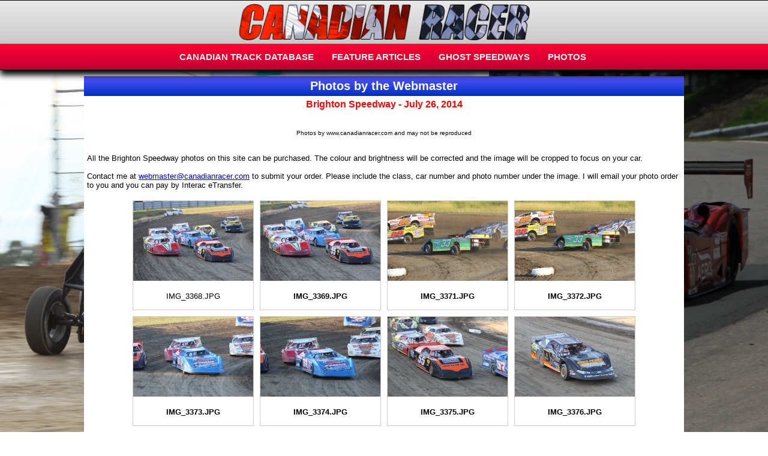

--- FILE ---
content_type: text/html
request_url: https://www.canadianracer.com/allphotos.asp?path=myphotos/brighton2014/11july26/all/lm
body_size: 5554
content:
<!DOCTYPE html>
<html>
<head>
<title>Canadian Racer</title>
<meta http-equiv="Content-Type" content="text/html; charset=iso-8859-1">

<link rel="stylesheet" type="text/css" href="header.css" />
<link rel="stylesheet" type="text/css" href="lightbox/dist/css/lightbox.min.css" />
<link rel="stylesheet" type="text/css" href="modalphoto.css" />
<link rel="stylesheet" type="text/css" href="photogallery.css" />

<meta name="viewport" content="width=device-width, initial-scale=1.0">
<link rel="stylesheet" href="https://cdnjs.cloudflare.com/ajax/libs/font-awesome/4.7.0/css/font-awesome.min.css">

<style>

* {
  box-sizing: border-box;
}

.flex-container {
  display: flex;
  flex-wrap: wrap;
  background-color: white;
  width: 100%;
  justify-content: center;
}

div.gallery {
  margin: 5px;
  border: 1px solid #ccc;
  float: left;
  text-align: center;
}

div.gallery:hover {
  border: 1px solid #777;
}

div.gallery img {
  width: 100%;
  height: auto;
}

div.desc {
  padding: 15px;
  text-align: center;
  background-color: white;
}

.title {
  display: block;
  background-color: white;
  width: 100%;
  margin: auto;
text-align: center;
}

</style>

</head>


<body>

<div id="fb-root"></div>
<script async defer crossorigin="anonymous" src="https://connect.facebook.net/en_US/sdk.js#xfbml=1&version=v5.0"></script>


<div class="logobar">
     <div align="center"><a href="default.asp" target="_self"><img src="canadianracerlogo2020.png" width="490" height="59" border="0" align="middle" vspace="5"></a>
     </div>
</div>
         
<div class="topnav" id="myTopnav" align="center"> 
        <b>
        <a href="/track-select.php"><font face="Arial, Helvetica, sans-serif">CANADIAN TRACK DATABASE</font></a> 
        <font face="Arial, Helvetica, sans-serif">
        <a href="/features.php">FEATURE ARTICLES</a> 
        <a href="/old-tracks.php">GHOST SPEEDWAYS</a> 
        <a href="/myphotos.php">PHOTOS</a>
        <a href="javascript:void(0);" class="icon" onclick="myFunction()"><i class="fa fa-bars"></i></a>
        </font> 
       </b>

        <div class="fb-share-button" data-href="" data-layout="button_count" data-size="small"><a target="_blank" href="https://www.facebook.com/sharer/sharer.php?u=https%3A%2F%2Fwww.canadianracer.com%2F&amp;src=sdkpreparse" class="fb-xfbml-parse-ignore">Share</a>
        </div>
</div>
          

<script>
function myFunction() {
  var x = document.getElementById("myTopnav");
  if (x.className === "topnav") {
    x.className += " responsive";
  } else {
    x.className = "topnav";
  }
}
</script> 


<div class="pagetitle">
       Photos by the Webmaster
      <br>
</div>


<div class="content"> 
 

<div class="flex-container"> 

  
<div class="title"><b><font size="3" color="#FF0000" face="Arial, Helvetica, sans-serif">Brighton Speedway - July 26, 2014</font></b><br><br><br><font size="1" face="Arial, Helvetica, sans-serif">Photos by www.canadianracer.com and may not be reproduced</font><br><br></div><p align="left">All the Brighton Speedway photos on this site can be purchased. The colour and brightness will be corrected and the image will be cropped to focus on your car. <br><br>Contact me at <a href="mailto:webmaster@canadianracer.com">webmaster@canadianracer.com</a>  to submit your order. Please include the class, car number and photo number under the image. I will email your photo order to you and you can pay by Interac eTransfer.<br></p><div class="gallery"><img src = "myphotos/brighton2014/11july26/all/lm/IMG_3368.JPG" ><div class="desc"><font size="2" face="Arial, Helvetica, sans-serif">IMG_3368.JPG</font><b></div></div><div class="gallery"><img src = "myphotos/brighton2014/11july26/all/lm/IMG_3369.JPG" ><div class="desc"><font size="2" face="Arial, Helvetica, sans-serif">IMG_3369.JPG</font><b></div></div><div class="gallery"><img src = "myphotos/brighton2014/11july26/all/lm/IMG_3371.JPG" ><div class="desc"><font size="2" face="Arial, Helvetica, sans-serif">IMG_3371.JPG</font><b></div></div><div class="gallery"><img src = "myphotos/brighton2014/11july26/all/lm/IMG_3372.JPG" ><div class="desc"><font size="2" face="Arial, Helvetica, sans-serif">IMG_3372.JPG</font><b></div></div><div class="gallery"><img src = "myphotos/brighton2014/11july26/all/lm/IMG_3373.JPG" ><div class="desc"><font size="2" face="Arial, Helvetica, sans-serif">IMG_3373.JPG</font><b></div></div><div class="gallery"><img src = "myphotos/brighton2014/11july26/all/lm/IMG_3374.JPG" ><div class="desc"><font size="2" face="Arial, Helvetica, sans-serif">IMG_3374.JPG</font><b></div></div><div class="gallery"><img src = "myphotos/brighton2014/11july26/all/lm/IMG_3375.JPG" ><div class="desc"><font size="2" face="Arial, Helvetica, sans-serif">IMG_3375.JPG</font><b></div></div><div class="gallery"><img src = "myphotos/brighton2014/11july26/all/lm/IMG_3376.JPG" ><div class="desc"><font size="2" face="Arial, Helvetica, sans-serif">IMG_3376.JPG</font><b></div></div><div class="gallery"><img src = "myphotos/brighton2014/11july26/all/lm/IMG_3377.JPG" ><div class="desc"><font size="2" face="Arial, Helvetica, sans-serif">IMG_3377.JPG</font><b></div></div><div class="gallery"><img src = "myphotos/brighton2014/11july26/all/lm/IMG_3378.JPG" ><div class="desc"><font size="2" face="Arial, Helvetica, sans-serif">IMG_3378.JPG</font><b></div></div><div class="gallery"><img src = "myphotos/brighton2014/11july26/all/lm/IMG_3379.JPG" ><div class="desc"><font size="2" face="Arial, Helvetica, sans-serif">IMG_3379.JPG</font><b></div></div><div class="gallery"><img src = "myphotos/brighton2014/11july26/all/lm/IMG_3380.JPG" ><div class="desc"><font size="2" face="Arial, Helvetica, sans-serif">IMG_3380.JPG</font><b></div></div><div class="gallery"><img src = "myphotos/brighton2014/11july26/all/lm/IMG_3381.JPG" ><div class="desc"><font size="2" face="Arial, Helvetica, sans-serif">IMG_3381.JPG</font><b></div></div><div class="gallery"><img src = "myphotos/brighton2014/11july26/all/lm/IMG_3384.JPG" ><div class="desc"><font size="2" face="Arial, Helvetica, sans-serif">IMG_3384.JPG</font><b></div></div><div class="gallery"><img src = "myphotos/brighton2014/11july26/all/lm/IMG_3385.JPG" ><div class="desc"><font size="2" face="Arial, Helvetica, sans-serif">IMG_3385.JPG</font><b></div></div><div class="gallery"><img src = "myphotos/brighton2014/11july26/all/lm/IMG_3386.JPG" ><div class="desc"><font size="2" face="Arial, Helvetica, sans-serif">IMG_3386.JPG</font><b></div></div><div class="gallery"><img src = "myphotos/brighton2014/11july26/all/lm/IMG_3387.JPG" ><div class="desc"><font size="2" face="Arial, Helvetica, sans-serif">IMG_3387.JPG</font><b></div></div><div class="gallery"><img src = "myphotos/brighton2014/11july26/all/lm/IMG_3388.JPG" ><div class="desc"><font size="2" face="Arial, Helvetica, sans-serif">IMG_3388.JPG</font><b></div></div><div class="gallery"><img src = "myphotos/brighton2014/11july26/all/lm/IMG_3389.JPG" ><div class="desc"><font size="2" face="Arial, Helvetica, sans-serif">IMG_3389.JPG</font><b></div></div><div class="gallery"><img src = "myphotos/brighton2014/11july26/all/lm/IMG_3390.JPG" ><div class="desc"><font size="2" face="Arial, Helvetica, sans-serif">IMG_3390.JPG</font><b></div></div><div class="gallery"><img src = "myphotos/brighton2014/11july26/all/lm/IMG_3391.JPG" ><div class="desc"><font size="2" face="Arial, Helvetica, sans-serif">IMG_3391.JPG</font><b></div></div><div class="gallery"><img src = "myphotos/brighton2014/11july26/all/lm/IMG_3392.JPG" ><div class="desc"><font size="2" face="Arial, Helvetica, sans-serif">IMG_3392.JPG</font><b></div></div><div class="gallery"><img src = "myphotos/brighton2014/11july26/all/lm/IMG_3395.JPG" ><div class="desc"><font size="2" face="Arial, Helvetica, sans-serif">IMG_3395.JPG</font><b></div></div><div class="gallery"><img src = "myphotos/brighton2014/11july26/all/lm/IMG_3399.JPG" ><div class="desc"><font size="2" face="Arial, Helvetica, sans-serif">IMG_3399.JPG</font><b></div></div><div class="gallery"><img src = "myphotos/brighton2014/11july26/all/lm/IMG_3400.JPG" ><div class="desc"><font size="2" face="Arial, Helvetica, sans-serif">IMG_3400.JPG</font><b></div></div><div class="gallery"><img src = "myphotos/brighton2014/11july26/all/lm/IMG_3403.JPG" ><div class="desc"><font size="2" face="Arial, Helvetica, sans-serif">IMG_3403.JPG</font><b></div></div><div class="gallery"><img src = "myphotos/brighton2014/11july26/all/lm/IMG_3405.JPG" ><div class="desc"><font size="2" face="Arial, Helvetica, sans-serif">IMG_3405.JPG</font><b></div></div><div class="gallery"><img src = "myphotos/brighton2014/11july26/all/lm/IMG_3406.JPG" ><div class="desc"><font size="2" face="Arial, Helvetica, sans-serif">IMG_3406.JPG</font><b></div></div><div class="gallery"><img src = "myphotos/brighton2014/11july26/all/lm/IMG_3408.JPG" ><div class="desc"><font size="2" face="Arial, Helvetica, sans-serif">IMG_3408.JPG</font><b></div></div><div class="gallery"><img src = "myphotos/brighton2014/11july26/all/lm/IMG_3409.JPG" ><div class="desc"><font size="2" face="Arial, Helvetica, sans-serif">IMG_3409.JPG</font><b></div></div><div class="gallery"><img src = "myphotos/brighton2014/11july26/all/lm/IMG_3416.JPG" ><div class="desc"><font size="2" face="Arial, Helvetica, sans-serif">IMG_3416.JPG</font><b></div></div><div class="gallery"><img src = "myphotos/brighton2014/11july26/all/lm/IMG_3417.JPG" ><div class="desc"><font size="2" face="Arial, Helvetica, sans-serif">IMG_3417.JPG</font><b></div></div><div class="gallery"><img src = "myphotos/brighton2014/11july26/all/lm/IMG_3418.JPG" ><div class="desc"><font size="2" face="Arial, Helvetica, sans-serif">IMG_3418.JPG</font><b></div></div><div class="gallery"><img src = "myphotos/brighton2014/11july26/all/lm/IMG_3419.JPG" ><div class="desc"><font size="2" face="Arial, Helvetica, sans-serif">IMG_3419.JPG</font><b></div></div><div class="gallery"><img src = "myphotos/brighton2014/11july26/all/lm/IMG_3420.JPG" ><div class="desc"><font size="2" face="Arial, Helvetica, sans-serif">IMG_3420.JPG</font><b></div></div><div class="gallery"><img src = "myphotos/brighton2014/11july26/all/lm/IMG_3422.JPG" ><div class="desc"><font size="2" face="Arial, Helvetica, sans-serif">IMG_3422.JPG</font><b></div></div><div class="gallery"><img src = "myphotos/brighton2014/11july26/all/lm/IMG_3424.JPG" ><div class="desc"><font size="2" face="Arial, Helvetica, sans-serif">IMG_3424.JPG</font><b></div></div><div class="gallery"><img src = "myphotos/brighton2014/11july26/all/lm/IMG_3426.JPG" ><div class="desc"><font size="2" face="Arial, Helvetica, sans-serif">IMG_3426.JPG</font><b></div></div><div class="gallery"><img src = "myphotos/brighton2014/11july26/all/lm/IMG_3427.JPG" ><div class="desc"><font size="2" face="Arial, Helvetica, sans-serif">IMG_3427.JPG</font><b></div></div><div class="gallery"><img src = "myphotos/brighton2014/11july26/all/lm/IMG_3428.JPG" ><div class="desc"><font size="2" face="Arial, Helvetica, sans-serif">IMG_3428.JPG</font><b></div></div><div class="gallery"><img src = "myphotos/brighton2014/11july26/all/lm/IMG_3429.JPG" ><div class="desc"><font size="2" face="Arial, Helvetica, sans-serif">IMG_3429.JPG</font><b></div></div><div class="gallery"><img src = "myphotos/brighton2014/11july26/all/lm/IMG_3431.JPG" ><div class="desc"><font size="2" face="Arial, Helvetica, sans-serif">IMG_3431.JPG</font><b></div></div><div class="gallery"><img src = "myphotos/brighton2014/11july26/all/lm/IMG_3432.JPG" ><div class="desc"><font size="2" face="Arial, Helvetica, sans-serif">IMG_3432.JPG</font><b></div></div><div class="gallery"><img src = "myphotos/brighton2014/11july26/all/lm/IMG_3435.JPG" ><div class="desc"><font size="2" face="Arial, Helvetica, sans-serif">IMG_3435.JPG</font><b></div></div><div class="gallery"><img src = "myphotos/brighton2014/11july26/all/lm/IMG_3436.JPG" ><div class="desc"><font size="2" face="Arial, Helvetica, sans-serif">IMG_3436.JPG</font><b></div></div><div class="gallery"><img src = "myphotos/brighton2014/11july26/all/lm/IMG_3437.JPG" ><div class="desc"><font size="2" face="Arial, Helvetica, sans-serif">IMG_3437.JPG</font><b></div></div><div class="gallery"><img src = "myphotos/brighton2014/11july26/all/lm/IMG_3439.JPG" ><div class="desc"><font size="2" face="Arial, Helvetica, sans-serif">IMG_3439.JPG</font><b></div></div><div class="gallery"><img src = "myphotos/brighton2014/11july26/all/lm/IMG_3441.JPG" ><div class="desc"><font size="2" face="Arial, Helvetica, sans-serif">IMG_3441.JPG</font><b></div></div><div class="gallery"><img src = "myphotos/brighton2014/11july26/all/lm/IMG_3443.JPG" ><div class="desc"><font size="2" face="Arial, Helvetica, sans-serif">IMG_3443.JPG</font><b></div></div><div class="gallery"><img src = "myphotos/brighton2014/11july26/all/lm/IMG_3445.JPG" ><div class="desc"><font size="2" face="Arial, Helvetica, sans-serif">IMG_3445.JPG</font><b></div></div><div class="gallery"><img src = "myphotos/brighton2014/11july26/all/lm/IMG_3446.JPG" ><div class="desc"><font size="2" face="Arial, Helvetica, sans-serif">IMG_3446.JPG</font><b></div></div><div class="gallery"><img src = "myphotos/brighton2014/11july26/all/lm/IMG_3447.JPG" ><div class="desc"><font size="2" face="Arial, Helvetica, sans-serif">IMG_3447.JPG</font><b></div></div><div class="gallery"><img src = "myphotos/brighton2014/11july26/all/lm/IMG_3448.JPG" ><div class="desc"><font size="2" face="Arial, Helvetica, sans-serif">IMG_3448.JPG</font><b></div></div><div class="gallery"><img src = "myphotos/brighton2014/11july26/all/lm/IMG_3450.JPG" ><div class="desc"><font size="2" face="Arial, Helvetica, sans-serif">IMG_3450.JPG</font><b></div></div><div class="gallery"><img src = "myphotos/brighton2014/11july26/all/lm/IMG_3451.JPG" ><div class="desc"><font size="2" face="Arial, Helvetica, sans-serif">IMG_3451.JPG</font><b></div></div><div class="gallery"><img src = "myphotos/brighton2014/11july26/all/lm/IMG_3452.JPG" ><div class="desc"><font size="2" face="Arial, Helvetica, sans-serif">IMG_3452.JPG</font><b></div></div><div class="gallery"><img src = "myphotos/brighton2014/11july26/all/lm/IMG_3453.JPG" ><div class="desc"><font size="2" face="Arial, Helvetica, sans-serif">IMG_3453.JPG</font><b></div></div><div class="gallery"><img src = "myphotos/brighton2014/11july26/all/lm/IMG_3454.JPG" ><div class="desc"><font size="2" face="Arial, Helvetica, sans-serif">IMG_3454.JPG</font><b></div></div><div class="gallery"><img src = "myphotos/brighton2014/11july26/all/lm/IMG_3455.JPG" ><div class="desc"><font size="2" face="Arial, Helvetica, sans-serif">IMG_3455.JPG</font><b></div></div><div class="gallery"><img src = "myphotos/brighton2014/11july26/all/lm/IMG_3457.JPG" ><div class="desc"><font size="2" face="Arial, Helvetica, sans-serif">IMG_3457.JPG</font><b></div></div><div class="gallery"><img src = "myphotos/brighton2014/11july26/all/lm/IMG_3458.JPG" ><div class="desc"><font size="2" face="Arial, Helvetica, sans-serif">IMG_3458.JPG</font><b></div></div><div class="gallery"><img src = "myphotos/brighton2014/11july26/all/lm/IMG_3460.JPG" ><div class="desc"><font size="2" face="Arial, Helvetica, sans-serif">IMG_3460.JPG</font><b></div></div><div class="gallery"><img src = "myphotos/brighton2014/11july26/all/lm/IMG_3727.JPG" ><div class="desc"><font size="2" face="Arial, Helvetica, sans-serif">IMG_3727.JPG</font><b></div></div><div class="gallery"><img src = "myphotos/brighton2014/11july26/all/lm/IMG_3728.JPG" ><div class="desc"><font size="2" face="Arial, Helvetica, sans-serif">IMG_3728.JPG</font><b></div></div><div class="gallery"><img src = "myphotos/brighton2014/11july26/all/lm/IMG_3729.JPG" ><div class="desc"><font size="2" face="Arial, Helvetica, sans-serif">IMG_3729.JPG</font><b></div></div><div class="gallery"><img src = "myphotos/brighton2014/11july26/all/lm/IMG_3730.JPG" ><div class="desc"><font size="2" face="Arial, Helvetica, sans-serif">IMG_3730.JPG</font><b></div></div><div class="gallery"><img src = "myphotos/brighton2014/11july26/all/lm/IMG_3733.JPG" ><div class="desc"><font size="2" face="Arial, Helvetica, sans-serif">IMG_3733.JPG</font><b></div></div><div class="gallery"><img src = "myphotos/brighton2014/11july26/all/lm/IMG_3737.JPG" ><div class="desc"><font size="2" face="Arial, Helvetica, sans-serif">IMG_3737.JPG</font><b></div></div><div class="gallery"><img src = "myphotos/brighton2014/11july26/all/lm/IMG_3738.JPG" ><div class="desc"><font size="2" face="Arial, Helvetica, sans-serif">IMG_3738.JPG</font><b></div></div><div class="gallery"><img src = "myphotos/brighton2014/11july26/all/lm/IMG_3739.JPG" ><div class="desc"><font size="2" face="Arial, Helvetica, sans-serif">IMG_3739.JPG</font><b></div></div><div class="gallery"><img src = "myphotos/brighton2014/11july26/all/lm/IMG_3741.JPG" ><div class="desc"><font size="2" face="Arial, Helvetica, sans-serif">IMG_3741.JPG</font><b></div></div><div class="gallery"><img src = "myphotos/brighton2014/11july26/all/lm/IMG_3742.JPG" ><div class="desc"><font size="2" face="Arial, Helvetica, sans-serif">IMG_3742.JPG</font><b></div></div><div class="gallery"><img src = "myphotos/brighton2014/11july26/all/lm/IMG_3743.JPG" ><div class="desc"><font size="2" face="Arial, Helvetica, sans-serif">IMG_3743.JPG</font><b></div></div><div class="gallery"><img src = "myphotos/brighton2014/11july26/all/lm/IMG_3744.JPG" ><div class="desc"><font size="2" face="Arial, Helvetica, sans-serif">IMG_3744.JPG</font><b></div></div><div class="gallery"><img src = "myphotos/brighton2014/11july26/all/lm/IMG_3746.JPG" ><div class="desc"><font size="2" face="Arial, Helvetica, sans-serif">IMG_3746.JPG</font><b></div></div><div class="gallery"><img src = "myphotos/brighton2014/11july26/all/lm/IMG_3748.JPG" ><div class="desc"><font size="2" face="Arial, Helvetica, sans-serif">IMG_3748.JPG</font><b></div></div><div class="gallery"><img src = "myphotos/brighton2014/11july26/all/lm/IMG_3749.JPG" ><div class="desc"><font size="2" face="Arial, Helvetica, sans-serif">IMG_3749.JPG</font><b></div></div><div class="gallery"><img src = "myphotos/brighton2014/11july26/all/lm/IMG_3752.JPG" ><div class="desc"><font size="2" face="Arial, Helvetica, sans-serif">IMG_3752.JPG</font><b></div></div><div class="gallery"><img src = "myphotos/brighton2014/11july26/all/lm/IMG_3754.JPG" ><div class="desc"><font size="2" face="Arial, Helvetica, sans-serif">IMG_3754.JPG</font><b></div></div><div class="gallery"><img src = "myphotos/brighton2014/11july26/all/lm/IMG_3755.JPG" ><div class="desc"><font size="2" face="Arial, Helvetica, sans-serif">IMG_3755.JPG</font><b></div></div><div class="gallery"><img src = "myphotos/brighton2014/11july26/all/lm/IMG_3757.JPG" ><div class="desc"><font size="2" face="Arial, Helvetica, sans-serif">IMG_3757.JPG</font><b></div></div><div class="gallery"><img src = "myphotos/brighton2014/11july26/all/lm/IMG_3758.JPG" ><div class="desc"><font size="2" face="Arial, Helvetica, sans-serif">IMG_3758.JPG</font><b></div></div><div class="gallery"><img src = "myphotos/brighton2014/11july26/all/lm/IMG_3760.JPG" ><div class="desc"><font size="2" face="Arial, Helvetica, sans-serif">IMG_3760.JPG</font><b></div></div><div class="gallery"><img src = "myphotos/brighton2014/11july26/all/lm/IMG_3761.JPG" ><div class="desc"><font size="2" face="Arial, Helvetica, sans-serif">IMG_3761.JPG</font><b></div></div><div class="gallery"><img src = "myphotos/brighton2014/11july26/all/lm/IMG_3763.JPG" ><div class="desc"><font size="2" face="Arial, Helvetica, sans-serif">IMG_3763.JPG</font><b></div></div><div class="gallery"><img src = "myphotos/brighton2014/11july26/all/lm/IMG_3765.JPG" ><div class="desc"><font size="2" face="Arial, Helvetica, sans-serif">IMG_3765.JPG</font><b></div></div><div class="gallery"><img src = "myphotos/brighton2014/11july26/all/lm/IMG_3766.JPG" ><div class="desc"><font size="2" face="Arial, Helvetica, sans-serif">IMG_3766.JPG</font><b></div></div><div class="gallery"><img src = "myphotos/brighton2014/11july26/all/lm/IMG_3767.JPG" ><div class="desc"><font size="2" face="Arial, Helvetica, sans-serif">IMG_3767.JPG</font><b></div></div><div class="gallery"><img src = "myphotos/brighton2014/11july26/all/lm/IMG_3770.JPG" ><div class="desc"><font size="2" face="Arial, Helvetica, sans-serif">IMG_3770.JPG</font><b></div></div><div class="gallery"><img src = "myphotos/brighton2014/11july26/all/lm/IMG_3774.JPG" ><div class="desc"><font size="2" face="Arial, Helvetica, sans-serif">IMG_3774.JPG</font><b></div></div><div class="gallery"><img src = "myphotos/brighton2014/11july26/all/lm/IMG_3777.JPG" ><div class="desc"><font size="2" face="Arial, Helvetica, sans-serif">IMG_3777.JPG</font><b></div></div><div class="gallery"><img src = "myphotos/brighton2014/11july26/all/lm/IMG_3778.JPG" ><div class="desc"><font size="2" face="Arial, Helvetica, sans-serif">IMG_3778.JPG</font><b></div></div><div class="gallery"><img src = "myphotos/brighton2014/11july26/all/lm/IMG_3780.JPG" ><div class="desc"><font size="2" face="Arial, Helvetica, sans-serif">IMG_3780.JPG</font><b></div></div><div class="gallery"><img src = "myphotos/brighton2014/11july26/all/lm/IMG_3781.JPG" ><div class="desc"><font size="2" face="Arial, Helvetica, sans-serif">IMG_3781.JPG</font><b></div></div><div class="gallery"><img src = "myphotos/brighton2014/11july26/all/lm/IMG_3782.JPG" ><div class="desc"><font size="2" face="Arial, Helvetica, sans-serif">IMG_3782.JPG</font><b></div></div><div class="gallery"><img src = "myphotos/brighton2014/11july26/all/lm/IMG_3783.JPG" ><div class="desc"><font size="2" face="Arial, Helvetica, sans-serif">IMG_3783.JPG</font><b></div></div><div class="gallery"><img src = "myphotos/brighton2014/11july26/all/lm/IMG_3784.JPG" ><div class="desc"><font size="2" face="Arial, Helvetica, sans-serif">IMG_3784.JPG</font><b></div></div><div class="gallery"><img src = "myphotos/brighton2014/11july26/all/lm/IMG_3786.JPG" ><div class="desc"><font size="2" face="Arial, Helvetica, sans-serif">IMG_3786.JPG</font><b></div></div><div class="gallery"><img src = "myphotos/brighton2014/11july26/all/lm/IMG_3790.JPG" ><div class="desc"><font size="2" face="Arial, Helvetica, sans-serif">IMG_3790.JPG</font><b></div></div><div class="gallery"><img src = "myphotos/brighton2014/11july26/all/lm/IMG_3791.JPG" ><div class="desc"><font size="2" face="Arial, Helvetica, sans-serif">IMG_3791.JPG</font><b></div></div><div class="gallery"><img src = "myphotos/brighton2014/11july26/all/lm/IMG_3794.JPG" ><div class="desc"><font size="2" face="Arial, Helvetica, sans-serif">IMG_3794.JPG</font><b></div></div><div class="gallery"><img src = "myphotos/brighton2014/11july26/all/lm/IMG_3796.JPG" ><div class="desc"><font size="2" face="Arial, Helvetica, sans-serif">IMG_3796.JPG</font><b></div></div><div class="gallery"><img src = "myphotos/brighton2014/11july26/all/lm/IMG_3797.JPG" ><div class="desc"><font size="2" face="Arial, Helvetica, sans-serif">IMG_3797.JPG</font><b></div></div><div class="gallery"><img src = "myphotos/brighton2014/11july26/all/lm/IMG_3798.JPG" ><div class="desc"><font size="2" face="Arial, Helvetica, sans-serif">IMG_3798.JPG</font><b></div></div><div class="gallery"><img src = "myphotos/brighton2014/11july26/all/lm/IMG_3799.JPG" ><div class="desc"><font size="2" face="Arial, Helvetica, sans-serif">IMG_3799.JPG</font><b></div></div><div class="gallery"><img src = "myphotos/brighton2014/11july26/all/lm/IMG_3801.JPG" ><div class="desc"><font size="2" face="Arial, Helvetica, sans-serif">IMG_3801.JPG</font><b></div></div><div class="gallery"><img src = "myphotos/brighton2014/11july26/all/lm/IMG_3802.JPG" ><div class="desc"><font size="2" face="Arial, Helvetica, sans-serif">IMG_3802.JPG</font><b></div></div><div class="gallery"><img src = "myphotos/brighton2014/11july26/all/lm/IMG_3807.JPG" ><div class="desc"><font size="2" face="Arial, Helvetica, sans-serif">IMG_3807.JPG</font><b></div></div><div class="gallery"><img src = "myphotos/brighton2014/11july26/all/lm/IMG_3808.JPG" ><div class="desc"><font size="2" face="Arial, Helvetica, sans-serif">IMG_3808.JPG</font><b></div></div><div class="gallery"><img src = "myphotos/brighton2014/11july26/all/lm/IMG_3810.JPG" ><div class="desc"><font size="2" face="Arial, Helvetica, sans-serif">IMG_3810.JPG</font><b></div></div><div class="gallery"><img src = "myphotos/brighton2014/11july26/all/lm/IMG_3814.JPG" ><div class="desc"><font size="2" face="Arial, Helvetica, sans-serif">IMG_3814.JPG</font><b></div></div><div class="gallery"><img src = "myphotos/brighton2014/11july26/all/lm/IMG_3816.JPG" ><div class="desc"><font size="2" face="Arial, Helvetica, sans-serif">IMG_3816.JPG</font><b></div></div><div class="gallery"><img src = "myphotos/brighton2014/11july26/all/lm/IMG_3817.JPG" ><div class="desc"><font size="2" face="Arial, Helvetica, sans-serif">IMG_3817.JPG</font><b></div></div><div class="gallery"><img src = "myphotos/brighton2014/11july26/all/lm/IMG_3818.JPG" ><div class="desc"><font size="2" face="Arial, Helvetica, sans-serif">IMG_3818.JPG</font><b></div></div><div class="gallery"><img src = "myphotos/brighton2014/11july26/all/lm/IMG_3819.JPG" ><div class="desc"><font size="2" face="Arial, Helvetica, sans-serif">IMG_3819.JPG</font><b></div></div><div class="gallery"><img src = "myphotos/brighton2014/11july26/all/lm/IMG_3821.JPG" ><div class="desc"><font size="2" face="Arial, Helvetica, sans-serif">IMG_3821.JPG</font><b></div></div><div class="gallery"><img src = "myphotos/brighton2014/11july26/all/lm/IMG_3822.JPG" ><div class="desc"><font size="2" face="Arial, Helvetica, sans-serif">IMG_3822.JPG</font><b></div></div><div class="gallery"><img src = "myphotos/brighton2014/11july26/all/lm/IMG_3823.JPG" ><div class="desc"><font size="2" face="Arial, Helvetica, sans-serif">IMG_3823.JPG</font><b></div></div><div class="gallery"><img src = "myphotos/brighton2014/11july26/all/lm/IMG_3827.JPG" ><div class="desc"><font size="2" face="Arial, Helvetica, sans-serif">IMG_3827.JPG</font><b></div></div><div class="gallery"><img src = "myphotos/brighton2014/11july26/all/lm/IMG_3828.JPG" ><div class="desc"><font size="2" face="Arial, Helvetica, sans-serif">IMG_3828.JPG</font><b></div></div><div class="gallery"><img src = "myphotos/brighton2014/11july26/all/lm/IMG_3829.JPG" ><div class="desc"><font size="2" face="Arial, Helvetica, sans-serif">IMG_3829.JPG</font><b></div></div><div class="gallery"><img src = "myphotos/brighton2014/11july26/all/lm/IMG_3831.JPG" ><div class="desc"><font size="2" face="Arial, Helvetica, sans-serif">IMG_3831.JPG</font><b></div></div><div class="gallery"><img src = "myphotos/brighton2014/11july26/all/lm/IMG_3835.JPG" ><div class="desc"><font size="2" face="Arial, Helvetica, sans-serif">IMG_3835.JPG</font><b></div></div><div class="gallery"><img src = "myphotos/brighton2014/11july26/all/lm/IMG_3837.JPG" ><div class="desc"><font size="2" face="Arial, Helvetica, sans-serif">IMG_3837.JPG</font><b></div></div><div class="gallery"><img src = "myphotos/brighton2014/11july26/all/lm/IMG_3844.JPG" ><div class="desc"><font size="2" face="Arial, Helvetica, sans-serif">IMG_3844.JPG</font><b></div></div><div class="gallery"><img src = "myphotos/brighton2014/11july26/all/lm/IMG_3845.JPG" ><div class="desc"><font size="2" face="Arial, Helvetica, sans-serif">IMG_3845.JPG</font><b></div></div><div class="gallery"><img src = "myphotos/brighton2014/11july26/all/lm/IMG_3849.JPG" ><div class="desc"><font size="2" face="Arial, Helvetica, sans-serif">IMG_3849.JPG</font><b></div></div><div class="gallery"><img src = "myphotos/brighton2014/11july26/all/lm/IMG_3851.JPG" ><div class="desc"><font size="2" face="Arial, Helvetica, sans-serif">IMG_3851.JPG</font><b></div></div><div class="gallery"><img src = "myphotos/brighton2014/11july26/all/lm/IMG_3853.JPG" ><div class="desc"><font size="2" face="Arial, Helvetica, sans-serif">IMG_3853.JPG</font><b></div></div><div class="gallery"><img src = "myphotos/brighton2014/11july26/all/lm/IMG_3854.JPG" ><div class="desc"><font size="2" face="Arial, Helvetica, sans-serif">IMG_3854.JPG</font><b></div></div><div class="gallery"><img src = "myphotos/brighton2014/11july26/all/lm/IMG_3855.JPG" ><div class="desc"><font size="2" face="Arial, Helvetica, sans-serif">IMG_3855.JPG</font><b></div></div><div class="gallery"><img src = "myphotos/brighton2014/11july26/all/lm/IMG_3856.JPG" ><div class="desc"><font size="2" face="Arial, Helvetica, sans-serif">IMG_3856.JPG</font><b></div></div><div class="gallery"><img src = "myphotos/brighton2014/11july26/all/lm/IMG_3859.JPG" ><div class="desc"><font size="2" face="Arial, Helvetica, sans-serif">IMG_3859.JPG</font><b></div></div><div class="gallery"><img src = "myphotos/brighton2014/11july26/all/lm/IMG_3861.JPG" ><div class="desc"><font size="2" face="Arial, Helvetica, sans-serif">IMG_3861.JPG</font><b></div></div><div class="gallery"><img src = "myphotos/brighton2014/11july26/all/lm/IMG_6058.JPG" ><div class="desc"><font size="2" face="Arial, Helvetica, sans-serif">IMG_6058.JPG</font><b></div></div><div class="gallery"><img src = "myphotos/brighton2014/11july26/all/lm/IMG_6061.JPG" ><div class="desc"><font size="2" face="Arial, Helvetica, sans-serif">IMG_6061.JPG</font><b></div></div></font></b> 


</div>
    
</div>


</body>
</html>


--- FILE ---
content_type: text/css
request_url: https://www.canadianracer.com/header.css
body_size: 1551
content:

/* this will ensure that images shrink for smaller screens, but never grow */
img {
  max-width: 100%;
  height: auto;
}


/* Area at the top of the page for the CanadianRacer.com logo */
.logobar {
  background-image: linear-gradient(to bottom, #E9E9E9, #CACACA);
  width: 100%;
  margin: auto;
  border-top: solid;
  border-top-width: 1px;
  
}

  
body {
  margin: 0;
  font-family: Arial, Helvetica, sans-serif;
  background: url(bg-photo3.jpg) left top no-repeat, url(bg-photo4.jpg) right top no-repeat;
  background-size: contain;
  background-attachment: fixed;
}

/* Start of the code for the top menu bar vvvvvvvvv */
.topnav {
background-image: linear-gradient(to bottom, #FF0033, #BF0030);
 overflow: hidden;
  background-color: #CC0000;
  text-align: center;
  box-shadow: 0px 8px 10px black;
  border-bottom: solid;
  border-bottom-width: 1px;
  border-bottom-color: black;

  }

.topnav a {
  color: #f2f2f2;
  text-align: center;
  padding: 13px 13px;
  text-decoration: none;
  font-size: 15px;
font-weight: bold;
display:inline-block;
}

.topnav a:hover {
  background-color: #ddd;
  color: black;
  text-decoration: none;
}

.topnav a.active {
  background-color: #3333FF;
  color: white;
}

.topnav .icon {
  display: none;
}

@media screen and (max-width: 600px) {
  .topnav a:not(:first-child) {display: none;}
  .topnav a.icon {
    float: right;
    display: block;
  }
}

@media screen and (max-width: 600px) {
  .topnav.responsive {position: relative;}
  .topnav.responsive .icon {
    position: absolute;
    right: 0;
    top: 0;
  }
  .topnav.responsive a {
    float: none;
    display: block;
    text-align: left;
  }
}

/* End of the code for the top menu bar ^^^^^^^^ */

/* Article heading  */
.pagetitle
{
  box-sizing: border-box;
  max-width: 1000px;
  margin: auto;
  background: blue;
  padding: 5px;
  font-weight: bold;
  text-align: center;
  color: white;
  font-size: 20px;
  background-image: linear-gradient(to bottom, #5555FF, #0030BF);
   z-index: -1;
   position:relative;
  margin-top: 10px;
}

/* Main content for single column pages  */
.content {
  box-sizing: border-box;   
  max-width: 1000px;
  margin: auto;
  background: white;
  padding: 5px;
  font-size: 13px;
}

/* For the copyright message  */
.pagefooter {
  box-sizing: border-box;
  max-width: 1000px;
  margin: auto;
  background: black;
  padding: 5px;
  color: white;
  font-family: arial;
}


<style type="text/css"><!--
	a:link             { text-decoration: none; }
	a.NavBar     { color: #FFFFFF }
a:visited          { text-decoration: none; }
	a:active           { text-decoration: none; }
	a:hover            { text-decoration: underline;}-->



/* CSS replacement for the rounded table vvvvvvvvv */

.sideboxtop {
  box-sizing: border-box;
  background-color: black;
  width: 100%;
   padding: 5px;
  border-radius: 0px 0px 0px 0px;
  color: white;
  font-family: arial;
  font-weight: bold;
  text-align: center;
  margin: auto;
  margin-bottom: 0px;
  -webkit-appearance:none;
}

.sideboxbody {
  box-sizing: border-box;
  background-color: white;
  width: 100%;
  border: 1px black;
  padding: 5px;
  border-style: solid;
  border-radius: 0px 0px 0px 0px;
  margin: auto;
  overflow: auto;
  margin-top: 0px;
  text-align: left;
/* flex: 1 was here but it screws up IE 11 rod*/

}

/*  End of the CSS replacement for the rounded table ^^^^^^^^^^^^  */

/* replaces the GIF button for Discuss this Article */
.discussbutton {
  border: none;
  color: white;
  padding: 10px;
  text-align: center;
  text-decoration: none;
  display: inline-block;
  font-size: 14px;
  font-weight: bold;
  margin: 4px 2px;
  cursor: pointer;
  width: 120px;
  height: 50px;
  background-image: linear-gradient(135deg, #001DCE 0%, #6F73BD 100%);
  border-radius: 50%;
  box-shadow: 5px 5px 5px grey;
  border-style: groove;
  border-color: #6F73BD;
}


/* code for two column pages */
.row {
  display: flex;
  flex-wrap: wrap;
 


}

.column {
    flex: 1 0 47%;   
    padding: 10px;
    max-width: 47%;

}

@media screen and (min-width: 600px) {
  .column {
   flex: 1;
  }
}
/* end of code for two column pages */





--- FILE ---
content_type: text/css
request_url: https://www.canadianracer.com/modalphoto.css
body_size: 657
content:
.myImg {
  
  cursor: pointer;
  transition: 0.3s;
}

.myImg:hover {opacity: 0.7;}

/* The Modal (background) */
.modal {
  display: none; /* Hidden by default */
  position: fixed; /* Stay in place */
  z-index: 1; /* Sit on top */
  padding-top: 100px; /* Location of the box */
  left: 0;
  top: 0;
  width: 100%; /* Full width */
  height: 100%; /* Full height */
  overflow: auto; /* Enable scroll if needed */
  background-color: rgb(0,0,0); /* Fallback color */
  background-color: rgba(0,0,0,0.9); /* Black w/ opacity */
}

/* Modal Content (image) */
.modal-content {
  margin: auto;
  display: block;
  width: 80%;
  max-width: 700px;
}

/* Caption of Modal Image */
#modal-caption {
  margin: auto;
  display: block;
  width: 80%;
  max-width: 700px;
  text-align: center;
  color: #ccc;
  padding: 10px 0;
  height: 150px;
}

/* Add Animation */
.modal-content, #caption {  
  -webkit-animation-name: zoom;
  -webkit-animation-duration: 0.6s;
  animation-name: zoom;
  animation-duration: 0.6s;
}

@-webkit-keyframes zoom {
  from {-webkit-transform:scale(0)} 
  to {-webkit-transform:scale(1)}
}

@keyframes zoom {
  from {transform:scale(0)} 
  to {transform:scale(1)}
}

/* The Close Button */
.modal-close {
  position: absolute;
  top: 15px;
  right: 35px;
  color: #f1f1f1;
  font-size: 40px;
  font-weight: bold;
  transition: 0.3s;
}

.modal-close:hover,
.modal-close:focus {
  color: #bbb;
  text-decoration: none;
  cursor: pointer;
}

.photobox {
  box-sizing: border-box;
  background-color: white;
  width: 242px;
  border: 1px black;
  border-style: solid;
  margin: auto;
  overflow: auto;
  text-align: center;
  margin: 10px;
  margin-top: 0px;
}

.photoboxcaption {
 width: 100%;
 background-color: #CCCCCC;
 margin-top: 0px;
 font-size: .875em;
}

/* 100% Image Width on Smaller Screens */
@media only screen and (max-width: 700px){
  .modal-content {
    width: 100%;
  }
}